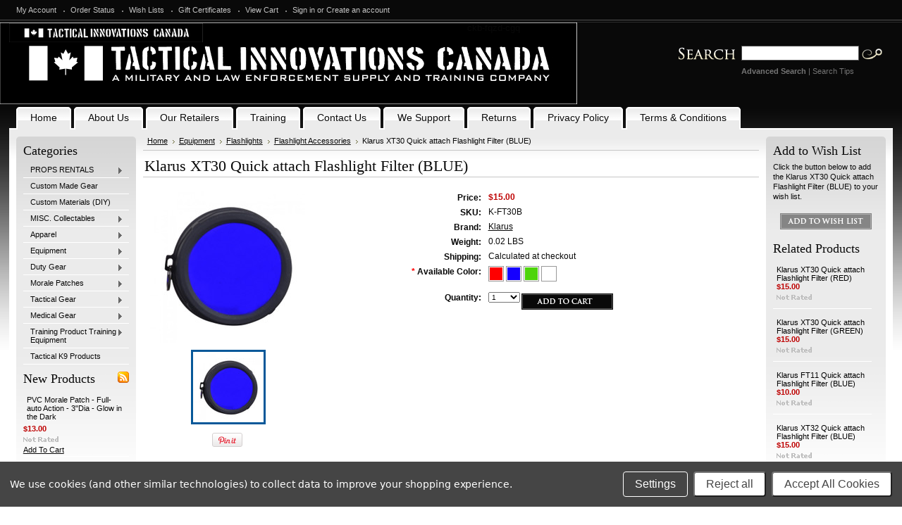

--- FILE ---
content_type: text/html; charset=UTF-8
request_url: https://shop.tacticalinnovations.ca/klarus-xt30-quick-attach-flashlight-filter-blue/
body_size: 15516
content:
<!DOCTYPE html PUBLIC "-//W3C//DTD XHTML 1.0 Transitional//EN" "http://www.w3.org/TR/xhtml1/DTD/xhtml1-transitional.dtd">
<html xml:lang="en" lang="en" xmlns="http://www.w3.org/1999/xhtml" xmlns:og="http://opengraphprotocol.org/schema/">
<head>
    

    <title>Klarus XT30 Quick attach Flashlight Filter (BLUE) - Tactical Innovations Canada</title>
    <meta name="google-site-verification" content="yr3RN9r03PIVJxcJoo5xrMRKGZ2qRYUikv2dsfh4PB0" />
    <meta http-equiv="Content-Type" content="text/html; charset=UTF-8" />
    <meta name="description" content="" />
    <meta name="keywords" content="" />
    <meta property="og:type" content="product" />
<meta property="og:title" content="Klarus XT30 Quick attach Flashlight Filter (BLUE)" />
<meta property="og:description" content="Tactical Innovations Canada is a Canadian owned and operated business, established primarily to promote military and law enforcement training and service equipment." />
<meta property="og:image" content="https://cdn2.bigcommerce.com/server4600/59283/products/619/images/6133/FT-BL__46935.1524269430.220.220.jpg?c=2" />
<meta property="og:site_name" content="Tactical Innovations Canada" />
<meta property="og:url" content="https://shop.tacticalinnovations.ca/klarus-xt30-quick-attach-flashlight-filter-blue/" />
<meta property="fb:admins" content="182317665135194" />
<meta property="product:price:amount" content="15" />
<meta property="product:price:currency" content="CAD" />
<meta property="og:availability" content="instock" />
<meta property="pinterest:richpins" content="enabled" />
    <link rel='canonical' href='https://shop.tacticalinnovations.ca/klarus-xt30-quick-attach-flashlight-filter-blue/' />
    
    
    
    <meta http-equiv="Content-Script-Type" content="text/javascript" />
    <meta http-equiv="Content-Style-Type" content="text/css" />
    
    <link rel="shortcut icon" href="https://cdn2.bigcommerce.com/server4600/59283/product_images/default_favicon.ico" />

    <!-- begin: js page tag -->
    <script language="javascript" type="text/javascript">//<![CDATA[
        (function(){
            // this happens before external dependencies (and dom ready) to reduce page flicker
            var node, i;
            for (i = window.document.childNodes.length; i--;) {
                node = window.document.childNodes[i];
                if (node.nodeName == 'HTML') {
                    node.className += ' javascript';
                }
            }
        })();
    //]]></script>
    <!-- end: js page tag -->

    <link href="https://cdn9.bigcommerce.com/r-50b4fa8997ce43839fb9457331bc39687cd8345a/themes/__master/Styles/styles.css" type="text/css" rel="stylesheet" /><link href="https://cdn9.bigcommerce.com/r-c71b9995f4a706510d16ad47d2472c26eb88e9bf/themes/Jewellery/Styles/styles.css" media="all" type="text/css" rel="stylesheet" />
<link href="https://cdn9.bigcommerce.com/r-c71b9995f4a706510d16ad47d2472c26eb88e9bf/themes/Jewellery/Styles/iselector.css" media="all" type="text/css" rel="stylesheet" />
<link href="https://cdn9.bigcommerce.com/r-50b4fa8997ce43839fb9457331bc39687cd8345a/themes/__master/Styles/flexslider.css" media="all" type="text/css" rel="stylesheet" />
<link href="https://cdn9.bigcommerce.com/r-50b4fa8997ce43839fb9457331bc39687cd8345a/themes/__master/Styles/slide-show.css" media="all" type="text/css" rel="stylesheet" />
<link href="https://cdn9.bigcommerce.com/r-50b4fa8997ce43839fb9457331bc39687cd8345a/themes/__master/Styles/styles-slide-show.css" media="all" type="text/css" rel="stylesheet" />
<link href="https://cdn9.bigcommerce.com/r-50b4fa8997ce43839fb9457331bc39687cd8345a/themes/__master/Styles/social.css" media="all" type="text/css" rel="stylesheet" />
<link href="https://cdn9.bigcommerce.com/r-c71b9995f4a706510d16ad47d2472c26eb88e9bf/themes/Jewellery/Styles/black.css" media="all" type="text/css" rel="stylesheet" />
<!--[if IE]><link href="https://cdn9.bigcommerce.com/r-c71b9995f4a706510d16ad47d2472c26eb88e9bf/themes/Jewellery/Styles/ie.css" media="all" type="text/css" rel="stylesheet" /><![endif]-->
<link href="https://cdn9.bigcommerce.com/r-098fe5f4938830d40a5d5433badac2d4c1c010f5/javascript/jquery/plugins/imodal/imodal.css" type="text/css" rel="stylesheet" /><link href="https://cdn9.bigcommerce.com/r-098fe5f4938830d40a5d5433badac2d4c1c010f5/javascript/jquery/plugins/jqzoom/css/jquery.jqzoom.css" type="text/css" rel="stylesheet" /><link href="https://cdn9.bigcommerce.com/r-098fe5f4938830d40a5d5433badac2d4c1c010f5/javascript/superfish/css/store.css" type="text/css" rel="stylesheet" /><link type="text/css" rel="stylesheet" href="https://cdn9.bigcommerce.com/r-098fe5f4938830d40a5d5433badac2d4c1c010f5/javascript/jquery/plugins/imodal/imodal.css" />

    <!-- Tell the browsers about our RSS feeds -->
    <link rel="alternate" type="application/rss+xml" title="Latest News (RSS 2.0)" href="https://shop.tacticalinnovations.ca/rss.php?action=newblogs&amp;type=rss" />
<link rel="alternate" type="application/atom+xml" title="Latest News (Atom 0.3)" href="https://shop.tacticalinnovations.ca/rss.php?action=newblogs&amp;type=atom" />
<link rel="alternate" type="application/rss+xml" title="New Products (RSS 2.0)" href="https://shop.tacticalinnovations.ca/rss.php?type=rss" />
<link rel="alternate" type="application/atom+xml" title="New Products (Atom 0.3)" href="https://shop.tacticalinnovations.ca/rss.php?type=atom" />
<link rel="alternate" type="application/rss+xml" title="Popular Products (RSS 2.0)" href="https://shop.tacticalinnovations.ca/rss.php?action=popularproducts&amp;type=rss" />
<link rel="alternate" type="application/atom+xml" title="Popular Products (Atom 0.3)" href="https://shop.tacticalinnovations.ca/rss.php?action=popularproducts&amp;type=atom" />


    <!-- Include visitor tracking code (if any) -->
    <!-- Start Tracking Code for analytics_facebook -->

<script data-bc-cookie-consent="4" type="text/plain">
!function(f,b,e,v,n,t,s){if(f.fbq)return;n=f.fbq=function(){n.callMethod?n.callMethod.apply(n,arguments):n.queue.push(arguments)};if(!f._fbq)f._fbq=n;n.push=n;n.loaded=!0;n.version='2.0';n.queue=[];t=b.createElement(e);t.async=!0;t.src=v;s=b.getElementsByTagName(e)[0];s.parentNode.insertBefore(t,s)}(window,document,'script','https://connect.facebook.net/en_US/fbevents.js');

fbq('set', 'autoConfig', 'false', '279948334232475');
fbq('dataProcessingOptions', []);
fbq('init', '279948334232475', {"external_id":"5e3f967a-a126-48a9-a863-b3205c5642b7"});
fbq('set', 'agent', 'bigcommerce', '279948334232475');

function trackEvents() {
    var pathName = window.location.pathname;

    fbq('track', 'PageView', {}, {"eventID":"store-1-prd-us-central1-196967727200"});

    // Search events start -- only fire if the shopper lands on the /search.php page
    if (pathName.indexOf('/search.php') === 0 && getUrlParameter('search_query')) {
        fbq('track', 'Search', {
            content_type: 'product_group',
            content_ids: [],
            search_string: getUrlParameter('search_query')
        });
    }
    // Search events end

    // Wishlist events start -- only fire if the shopper attempts to add an item to their wishlist
    if (pathName.indexOf('/wishlist.php') === 0 && getUrlParameter('added_product_id')) {
        fbq('track', 'AddToWishlist', {
            content_type: 'product_group',
            content_ids: []
        });
    }
    // Wishlist events end

    // Lead events start -- only fire if the shopper subscribes to newsletter
    if (pathName.indexOf('/subscribe.php') === 0 && getUrlParameter('result') === 'success') {
        fbq('track', 'Lead', {});
    }
    // Lead events end

    // Registration events start -- only fire if the shopper registers an account
    if (pathName.indexOf('/login.php') === 0 && getUrlParameter('action') === 'account_created') {
        fbq('track', 'CompleteRegistration', {}, "");
    }
    // Registration events end

    

    function getUrlParameter(name) {
        var cleanName = name.replace(/[\[]/, '\[').replace(/[\]]/, '\]');
        var regex = new RegExp('[\?&]' + cleanName + '=([^&#]*)');
        var results = regex.exec(window.location.search);
        return results === null ? '' : decodeURIComponent(results[1].replace(/\+/g, ' '));
    }
}

if (window.addEventListener) {
    window.addEventListener("load", trackEvents, false)
}
</script>
<noscript><img height="1" width="1" style="display:none" alt="null" src="https://www.facebook.com/tr?id=279948334232475&ev=PageView&noscript=1&a=plbigcommerce1.2&eid=store-1-prd-us-central1-196967727200"/></noscript>

<!-- End Tracking Code for analytics_facebook -->



    

    <style type="text/css"> #Header { background-image: url("https://cdn2.bigcommerce.com/server4600/59283/product_images/header_images/Jewellery_headerImage.jpg?t=1565103552"); } </style>

    <script type="text/javascript" src="https://cdn9.bigcommerce.com/r-098fe5f4938830d40a5d5433badac2d4c1c010f5/javascript/jquery/1.7.2/jquery.min.js"></script>
    <script type="text/javascript" src="https://cdn10.bigcommerce.com/r-098fe5f4938830d40a5d5433badac2d4c1c010f5/javascript/menudrop.js?"></script>
    <script type="text/javascript" src="https://cdn10.bigcommerce.com/r-098fe5f4938830d40a5d5433badac2d4c1c010f5/javascript/common.js?"></script>
    <script type="text/javascript" src="https://cdn10.bigcommerce.com/r-098fe5f4938830d40a5d5433badac2d4c1c010f5/javascript/iselector.js?"></script>
    <script src="https://cdn10.bigcommerce.com/r-098fe5f4938830d40a5d5433badac2d4c1c010f5/javascript/viewport.js?"></script>

    <script type="text/javascript">
    //<![CDATA[
    config.ShopPath = 'https://shop.tacticalinnovations.ca';
    config.AppPath = ''; // BIG-8939: Deprecated, do not use.
    config.FastCart = 1;
    var ThumbImageWidth = 150;
    var ThumbImageHeight = 150;
    //]]>
    </script>
    
<script type="text/javascript" src="https://cdn9.bigcommerce.com/r-098fe5f4938830d40a5d5433badac2d4c1c010f5/javascript/jquery/plugins/imodal/imodal.js"></script><script type="text/javascript">
(function () {
    var xmlHttp = new XMLHttpRequest();

    xmlHttp.open('POST', 'https://bes.gcp.data.bigcommerce.com/nobot');
    xmlHttp.setRequestHeader('Content-Type', 'application/json');
    xmlHttp.send('{"store_id":"250377","timezone_offset":"-6","timestamp":"2026-01-19T17:41:08.85479500Z","visit_id":"817aff0a-d39d-44ea-bc44-44d31cb547b3","channel_id":1}');
})();
</script>
<script type="text/javascript" src="https://cdn9.bigcommerce.com/r-098fe5f4938830d40a5d5433badac2d4c1c010f5/javascript/jquery/plugins/jquery.form.js"></script>
<script type="text/javascript" src="https://cdn9.bigcommerce.com/r-098fe5f4938830d40a5d5433badac2d4c1c010f5/javascript/jquery/plugins/imodal/imodal.js"></script>
<script type="text/javascript" src="https://checkout-sdk.bigcommerce.com/v1/loader.js" defer></script>
<script type="text/javascript">
var BCData = {};
</script>

    <script type="text/javascript" src="https://cdn9.bigcommerce.com/r-098fe5f4938830d40a5d5433badac2d4c1c010f5/javascript/quicksearch.js"></script>
    
    
  <script>
  (function(i,s,o,g,r,a,m){i['GoogleAnalyticsObject']=r;i[r]=i[r]||function(){
  (i[r].q=i[r].q||[]).push(arguments)},i[r].l=1*new Date();a=s.createElement(o),
  m=s.getElementsByTagName(o)[0];a.async=1;a.src=g;m.parentNode.insertBefore(a,m)
  })(window,document,'script','https://www.google-analytics.com/analytics.js','ga');

  ga('create', 'UA-77925237-1', 'auto');
  ga('send', 'pageview');

  </script>
    
</head>

<body>
	<script type="text/javascript" src="https://cdn10.bigcommerce.com/r-098fe5f4938830d40a5d5433badac2d4c1c010f5/javascript/jquery/plugins/validate/jquery.validate.js?"></script>
	<script type="text/javascript" src="https://cdn10.bigcommerce.com/r-098fe5f4938830d40a5d5433badac2d4c1c010f5/javascript/product.functions.js?"></script>
	<script type="text/javascript" src="https://cdn10.bigcommerce.com/r-098fe5f4938830d40a5d5433badac2d4c1c010f5/javascript/product.js?"></script>
	<div id="Container">
	        <div id="AjaxLoading"><img src="https://cdn10.bigcommerce.com/r-c71b9995f4a706510d16ad47d2472c26eb88e9bf/themes/Jewellery/images/ajax-loader.gif" alt="" />&nbsp; Loading... Please wait...</div>
        

        		
		
		<div id="TopMenu">
			<ul style="display:">
				<li style="display:none" class="HeaderLiveChat">
					
				</li>
				<li style="display:" class="First"><a href="https://shop.tacticalinnovations.ca/account.php">My Account</a></li>
				<li style="display:"><a href="https://shop.tacticalinnovations.ca/orderstatus.php">Order Status</a></li>
				<li style="display:"><a href="https://shop.tacticalinnovations.ca/wishlist.php">Wish Lists</a></li>
				<li><a href="https://shop.tacticalinnovations.ca/giftcertificates.php">Gift Certificates</a></li>
				<li style="display:" class="CartLink"><a href="https://shop.tacticalinnovations.ca/cart.php">View Cart <span></span></a></li>
				<li style="display:">
					<div>
						<a href='https://shop.tacticalinnovations.ca/login.php' onclick=''>Sign in</a> or <a href='https://shop.tacticalinnovations.ca/login.php?action=create_account' onclick=''>Create an account</a>
					</div>
				</li>
			</ul>
			<br class="Clear" />
		</div>

        <div id="Outer">
         <div id="Header">
                               
                    <div id="Logo" onclick="location.href='http://shop.tacticalinnovations.ca/';" style="cursor: pointer;">
                    <a href="https://shop.tacticalinnovations.ca/"><img src="/product_images/tactical_innovations_canada_-_header_1661629484__93985.jpg" border="0" id="LogoImage" alt="Tactical Innovations Canada" /></a>
 
                    </div>
                
                            <div id="SearchForm">
                <form action="https://shop.tacticalinnovations.ca/search.php" method="get" onsubmit="return check_small_search_form()">
                    <label for="search_query">Search</label>
                    <input type="text" name="search_query" id="search_query" class="Textbox" value="" />
                    <input type="image" src="https://cdn10.bigcommerce.com/r-c71b9995f4a706510d16ad47d2472c26eb88e9bf/themes/Jewellery/images/black/Search.gif" class="Button" />
                </form>
                <p>
                    <a href="https://shop.tacticalinnovations.ca/search.php?mode=advanced"><strong>Advanced Search</strong></a> |
                    <a href="https://shop.tacticalinnovations.ca/search.php?action=Tips">Search Tips</a>
                </p>
            </div>

            <script type="text/javascript">
                lang.EmptySmallSearch = "You forgot to enter some search keywords.";
            </script>
<script>
  const dfLayerOptions = {
    installationId: '040b606e-2b64-4353-9d7a-8745d48553bb',
    zone: 'us1'
  };

  

  (function (l, a, y, e, r, s) {
    r = l.createElement(a); r.onload = e; r.async = 1; r.src = y;
    s = l.getElementsByTagName(a)[0]; s.parentNode.insertBefore(r, s);
  })(document, 'script', 'https://cdn.doofinder.com/livelayer/1/js/loader.min.js', function () {
    doofinderLoader.load(dfLayerOptions);
  });
</script>
ckb-fqzd-cgq
                <br class="Clear" />
            </div>
        	<div id="Menu">
		<ul>
			<li class="First "><a href="https://shop.tacticalinnovations.ca/"><span>Home</span></a></li>
				<li class="HasSubMenu ">
		<a href="https://shop.tacticalinnovations.ca/about-us/"><span>About Us</span></a>
		<ul>
	<li><a href="https://shop.tacticalinnovations.ca/our-customers/">Our Customers</a></li><li><a href="https://shop.tacticalinnovations.ca/blog/">Blog</a></li>
</ul>
	</li>	<li class="HasSubMenu ">
		<a href="https://shop.tacticalinnovations.ca/our-dealers/"><span>Our Retailers</span></a>
		<ul>
	<li><a href="https://shop.tacticalinnovations.ca/bc-retailers/">BC Retailers</a></li><li><a href="https://shop.tacticalinnovations.ca/alberta-retailers/">Alberta Retailers</a></li><li><a href="https://shop.tacticalinnovations.ca/saskatchewan/">Saskatchewan Retailers</a></li><li><a href="https://shop.tacticalinnovations.ca/manitoba/">Manitoba Retailers</a></li><li><a href="https://shop.tacticalinnovations.ca/ontario-retailers/">Ontario Retailers</a></li><li><a href="https://shop.tacticalinnovations.ca/quebec-retailers/">Quebec Retailers</a></li><li><a href="https://shop.tacticalinnovations.ca/nova-scotia-retailers/">Nova Scotia Retailers</a></li><li><a href="https://shop.tacticalinnovations.ca/new-brunswick-retailers/">New Brunswick Retailers</a></li><li><a href="https://shop.tacticalinnovations.ca/newfoundland-retailers/">Newfoundland Retailers</a></li><li><a href="https://shop.tacticalinnovations.ca/prince-edward-island-retailers/">Prince Edward Island Retailers</a></li><li><a href="https://shop.tacticalinnovations.ca/northwest-territories-retailers/">Northwest Territories Retailers</a></li><li><a href="https://shop.tacticalinnovations.ca/nunavut-retailers/">Nunavut Retailers</a></li><li><a href="https://shop.tacticalinnovations.ca/yukon-retailers/">Yukon Retailers</a></li>
</ul>
	</li>	<li class="HasSubMenu ">
		<a href="https://shop.tacticalinnovations.ca/training-courses/"><span>Training</span></a>
		<ul>
	<li><a href="https://shop.tacticalinnovations.ca/advanced-skills-and-tactics/">Advanced Skills and Tactics</a></li><li><a href="https://shop.tacticalinnovations.ca/advanced-cqb/">Advanced CQB</a></li><li><a href="https://shop.tacticalinnovations.ca/ballistic-shield/">Ballistic Shield</a></li><li><a href="https://shop.tacticalinnovations.ca/bus-assault/">Bus Assault</a></li><li><a href="https://shop.tacticalinnovations.ca/clamp-control/">Clamp Control</a></li><li><a href="https://shop.tacticalinnovations.ca/folding-knife-fighter/">Folding Knife Fighter</a></li><li><a href="https://shop.tacticalinnovations.ca/knife-defense/">Knife Defense</a></li><li><a href="https://shop.tacticalinnovations.ca/force-on-force-instructors-course/">Force on Force Instructors Course</a></li><li><a href="https://shop.tacticalinnovations.ca/le-precision-rifle/">LE Precision Rifle</a></li><li><a href="https://shop.tacticalinnovations.ca/sn-sentry-neutralization/">SN Sentry Neutralization</a></li><li><a href="https://shop.tacticalinnovations.ca/special-ops-team-development/">Special OPs Team Development</a></li><li><a href="https://shop.tacticalinnovations.ca/tactical-rural-patrol/">Tactical Rural Patrol</a></li><li><a href="https://shop.tacticalinnovations.ca/tactical-vessel-boarding-course/">Tactical Vessel Boarding Course</a></li><li><a href="https://shop.tacticalinnovations.ca/tactical-vehicle-assault/">Tactical Vehicle Assault</a></li><li><a href="https://shop.tacticalinnovations.ca/use-of-force-training-affiliate/">Use of Force Training - Affiliate </a></li>
</ul>
	</li>	<li class=" ">
		<a href="https://shop.tacticalinnovations.ca/contact-us/"><span>Contact Us</span></a>
		
	</li>	<li class=" ">
		<a href="https://shop.tacticalinnovations.ca/we-support/"><span>We Support</span></a>
		
	</li>	<li class=" ">
		<a href="https://shop.tacticalinnovations.ca/returns/"><span>Returns</span></a>
		
	</li>	<li class=" ">
		<a href="https://shop.tacticalinnovations.ca/privacy-policy/"><span>Privacy Policy</span></a>
		
	</li>	<li class=" ">
		<a href="https://shop.tacticalinnovations.ca/terms-conditions/"><span>Terms &amp; Conditions</span></a>
		
	</li>
		</ul>
	</div>


	<div id="Wrapper">
		
		<div class="Left" id="LayoutColumn1">
							<div class="Block CategoryList Moveable Panel" id="SideCategoryList">
					<h2>Categories</h2>
					<div class="BlockContent">
						<div class="SideCategoryListFlyout">
							<ul class="sf-menu sf-vertical">
<li><a href="https://shop.tacticalinnovations.ca/rentals/">PROPS RENTALS</a><ul>
<li><a href="https://shop.tacticalinnovations.ca/military-decoys/">Military Decoys Rentals</a></li>
<li><a href="https://shop.tacticalinnovations.ca/tactical-products/">Tactical Products</a></li>

</ul>
</li>
<li><a href="https://shop.tacticalinnovations.ca/custom-gear/">Custom Made Gear</a></li>
<li><a href="https://shop.tacticalinnovations.ca/custom-materials/">Custom Materials (DIY)</a></li>
<li><a href="https://shop.tacticalinnovations.ca/collectables/">MISC. Collectables </a><ul>
<li><a href="https://shop.tacticalinnovations.ca/collectibles/">Collectibles</a></li>
<li><a href="https://shop.tacticalinnovations.ca/license-plates/">License Plates</a></li>
<li><a href="https://shop.tacticalinnovations.ca/stickers/">Stickers</a><ul>
<li><a href="https://shop.tacticalinnovations.ca/thin-line-stickers/">Thin Line Stickers</a></li>
<li><a href="https://shop.tacticalinnovations.ca/patriotic/">Patriotic</a></li>
<li><a href="https://shop.tacticalinnovations.ca/novelty-1/">Novelty</a></li>

</ul>
</li>
<li><a href="https://shop.tacticalinnovations.ca/tactical-stockings/">Tactical Stockings</a></li>
<li><a href="https://shop.tacticalinnovations.ca/canadian-flags/">Tactical Flags</a><ul>
<li><a href="https://shop.tacticalinnovations.ca/maple-leaf/">Maple Leaf</a></li>
<li><a href="https://shop.tacticalinnovations.ca/thin-blue-line/">Thin Blue Line</a></li>
<li><a href="https://shop.tacticalinnovations.ca/novelty-2/">Novelty</a></li>

</ul>
</li>
<li><a href="https://shop.tacticalinnovations.ca/flags/">Flags</a></li>

</ul>
</li>
<li><a href="https://shop.tacticalinnovations.ca/apparel/">Apparel</a><ul>
<li><a href="https://shop.tacticalinnovations.ca/custom-made/">Custom Made</a></li>
<li><a href="https://shop.tacticalinnovations.ca/balaclava/">Balaclavas</a></li>
<li><a href="https://shop.tacticalinnovations.ca/combat-uniforms/">Combat Shirts (OTW)</a></li>
<li><a href="https://shop.tacticalinnovations.ca/face-masks-1/">Face Masks</a><ul>
<li><a href="https://shop.tacticalinnovations.ca/1ply-premium-balaclava/">1ply Premium Balaclava Masks</a></li>
<li><a href="https://shop.tacticalinnovations.ca/face-masks/">Face Masks</a></li>
<li><a href="https://shop.tacticalinnovations.ca/camouflage-patterns/">2ply Reusable - Camouflage Patterns</a></li>
<li><a href="https://shop.tacticalinnovations.ca/solid-colours/">2ply Reusable - Solid Colours</a></li>
<li><a href="https://shop.tacticalinnovations.ca/2-5-micron-masks/">Disposable Masks</a></li>
<li><a href="https://shop.tacticalinnovations.ca/face-mask-accessories/">Face Mask Accessories</a></li>

</ul>
</li>
<li><a href="https://shop.tacticalinnovations.ca/gloves/">Gloves</a></li>
<li><a href="https://shop.tacticalinnovations.ca/hoodies/">Hoodies</a></li>
<li><a href="https://shop.tacticalinnovations.ca/jackets/">Jackets</a></li>
<li><a href="https://shop.tacticalinnovations.ca/outerwear/">Outerwear</a></li>
<li><a href="https://shop.tacticalinnovations.ca/ponchos/">Ponchos</a></li>
<li><a href="https://shop.tacticalinnovations.ca/quilted-jackets/">Quilted Jackets</a></li>
<li><a href="https://shop.tacticalinnovations.ca/novelty/">T-Shirt</a></li>
<li><a href="https://shop.tacticalinnovations.ca/tactical-caps-hats-toque/">Tactical Caps/Hats/Toque</a></li>
<li><a href="https://shop.tacticalinnovations.ca/novelty-3/">Novelty</a></li>

</ul>
</li>
<li><a href="https://shop.tacticalinnovations.ca/equipment/">Equipment</a><ul>
<li><a href="https://shop.tacticalinnovations.ca/tactical-accessories/">Accessories</a><ul>
<li><a href="https://shop.tacticalinnovations.ca/buckles-d-rings-carabiners/">Buckles, D-Rings, Carabiners</a></li>
<li><a href="https://shop.tacticalinnovations.ca/zipper-pulls/">Zipper Pulls, Cord Stops</a></li>

</ul>
</li>
<li><a href="https://shop.tacticalinnovations.ca/audio-accessories/">Audio Accessories</a></li>
<li><a href="https://shop.tacticalinnovations.ca/ballistic-shields-1/">Ballistic Shields</a></li>
<li><a href="https://shop.tacticalinnovations.ca/ballistic-vests/">Ballistic Vests</a></li>
<li><a href="https://shop.tacticalinnovations.ca/batons-2/">Batons</a></li>
<li><a href="https://shop.tacticalinnovations.ca/back-packs/">Back Packs</a></li>
<li><a href="https://shop.tacticalinnovations.ca/breaching-equipment/">Breaching Equipment</a><ul>
<li><a href="https://shop.tacticalinnovations.ca/breaching-forcible-entry-door-system/">Breaching &amp; Forcible Entry Door System</a></li>
<li><a href="https://shop.tacticalinnovations.ca/breaching-door-spare-parts-amp-consumables/">Breaching Door Spare Parts &amp; Consumables</a></li>
<li><a href="https://shop.tacticalinnovations.ca/breaching-shotgu/">Breaching Shotgun</a></li>
<li><a href="https://shop.tacticalinnovations.ca/breaching-tools/">Breaching Tools</a></li>

</ul>
</li>
<li><a href="https://shop.tacticalinnovations.ca/body-worn-camera/">Body Worn Camera</a></li>
<li><a href="https://shop.tacticalinnovations.ca/carbon-fiber-ladders/">Carbon Fiber Ladders</a></li>
<li><a href="https://shop.tacticalinnovations.ca/cleaning-mats/">Chemical Resistant Cleaning Mats</a><ul>
<li><a href="https://shop.tacticalinnovations.ca/pistol-mats/">Pistol Mats</a></li>
<li><a href="https://shop.tacticalinnovations.ca/rifle-mats/">Rifle Mats</a></li>
<li><a href="https://shop.tacticalinnovations.ca/shotgun-mats/">Shotgun Mats</a></li>

</ul>
</li>
<li><a href="https://shop.tacticalinnovations.ca/emergency-lighting/">Emergency / Warning / Search Lighting</a></li>
<li><a href="https://shop.tacticalinnovations.ca/performance-flashlights/">Flashlights</a><ul>
<li><a href="https://shop.tacticalinnovations.ca/rail-mounted-lights-lasers/">Rail mounted Lights &amp; Lasers</a></li>
<li><a href="https://shop.tacticalinnovations.ca/360-series/">360 Series</a></li>
<li><a href="https://shop.tacticalinnovations.ca/cl-series/">CL Series</a></li>
<li><a href="https://shop.tacticalinnovations.ca/e-series/">E Series</a></li>
<li><a href="https://shop.tacticalinnovations.ca/g-series/">G Series</a></li>
<li><a href="https://shop.tacticalinnovations.ca/rs-series/">RS Series</a></li>
<li><a href="https://shop.tacticalinnovations.ca/p-series/">P Series</a></li>
<li><a href="https://shop.tacticalinnovations.ca/h-series/">H Series</a></li>
<li><a href="https://shop.tacticalinnovations.ca/w-series/">W Series</a></li>
<li><a href="https://shop.tacticalinnovations.ca/xt-series/">XT Series</a></li>
<li><a href="https://shop.tacticalinnovations.ca/rechargable-batteries/">Chargers &amp; Batteries</a></li>
<li><a href="https://shop.tacticalinnovations.ca/remote-tail-switches/">Remote Tail Switches</a></li>
<li><a href="https://shop.tacticalinnovations.ca/flashlight-accessories/">Flashlight Accessories</a></li>

</ul>
</li>
<li><a href="https://shop.tacticalinnovations.ca/head-lamps/">Headlamps</a></li>
<li><a href="https://shop.tacticalinnovations.ca/holsters/">Holsters</a></li>
<li><a href="https://shop.tacticalinnovations.ca/hydration/">Hydration</a></li>
<li><a href="https://shop.tacticalinnovations.ca/light-markers/">Light Markers</a></li>
<li><a href="https://shop.tacticalinnovations.ca/night-vision-products/">Night Vision Products / Thermal Imaging</a></li>
<li><a href="https://shop.tacticalinnovations.ca/pouches/">Pouches</a></li>
<li><a href="https://shop.tacticalinnovations.ca/ppe-personal-protection/">PPE Personal Protection</a><ul>
<li><a href="https://shop.tacticalinnovations.ca/professional-use/">Professional use</a></li>
<li><a href="https://shop.tacticalinnovations.ca/personal-use/">Personal use</a></li>

</ul>
</li>
<li><a href="https://shop.tacticalinnovations.ca/tactical-weapons-carriers/">Tactical Carriers &amp; Cases</a></li>
<li><a href="https://shop.tacticalinnovations.ca/thermal-vision-products/">Thermal Vision Products</a></li>

</ul>
</li>
<li><a href="https://shop.tacticalinnovations.ca/duty-gear/">Duty Gear</a><ul>
<li><a href="https://shop.tacticalinnovations.ca/body-worn-cameras/">Body Worn Cameras</a></li>
<li><a href="https://shop.tacticalinnovations.ca/batons-1/">Batons</a></li>
<li><a href="https://shop.tacticalinnovations.ca/carriers-vests/">Carriers &amp; Vests</a></li>
<li><a href="https://shop.tacticalinnovations.ca/flashlights/">Flashlights</a></li>
<li><a href="https://shop.tacticalinnovations.ca/security-products/">Security &amp; Surveillance Products</a><ul>
<li><a href="https://shop.tacticalinnovations.ca/batons/">Batons</a></li>
<li><a href="https://shop.tacticalinnovations.ca/night-vision-products-thermal-imaging/">Night Vision Products / Thermal Imaging</a></li>
<li><a href="https://shop.tacticalinnovations.ca/recording-devices/">Recording Devices</a></li>
<li><a href="https://shop.tacticalinnovations.ca/search-lights-1/">Search Lights</a></li>
<li><a href="https://shop.tacticalinnovations.ca/security-patches/">Security Patches</a></li>
<li><a href="https://shop.tacticalinnovations.ca/stab-protection-vests/">Stab Protection Vests</a></li>

</ul>
</li>
<li><a href="https://shop.tacticalinnovations.ca/stab-resistant-vests/">Stab Resistant Vests</a></li>
<li><a href="https://shop.tacticalinnovations.ca/uniforms/">Uniforms</a><ul>
<li><a href="https://shop.tacticalinnovations.ca/solid-colour-uniforms/">Solid Colour Uniforms</a></li>
<li><a href="https://shop.tacticalinnovations.ca/camouflage-uniforms-1/">Camouflage Uniforms</a></li>

</ul>
</li>

</ul>
</li>
<li><a href="https://shop.tacticalinnovations.ca/morale-patches/">Morale Patches</a><ul>
<li><a href="https://shop.tacticalinnovations.ca/accessories/">Accessories</a></li>
<li><a href="https://shop.tacticalinnovations.ca/custom-name-tag-patches/">Custom Name Tag Patches</a></li>
<li><a href="https://shop.tacticalinnovations.ca/canadian-alliance-patches/">Canadian Alliance Patches</a></li>
<li><a href="https://shop.tacticalinnovations.ca/canadian-thin-line-patches/">Canadian Thin Line Patches</a></li>
<li><a href="https://shop.tacticalinnovations.ca/canadian-flag-patches/">Canadian Flag Patches</a></li>
<li><a href="https://shop.tacticalinnovations.ca/medical-1/">Medical</a></li>
<li><a href="https://shop.tacticalinnovations.ca/public-servant-patches/">Public Servant Patches</a><ul>
<li><a href="https://shop.tacticalinnovations.ca/correctional-services/">Correctional Services</a></li>
<li><a href="https://shop.tacticalinnovations.ca/security/">Security</a></li>
<li><a href="https://shop.tacticalinnovations.ca/fire-rescue/">Fire Rescue</a></li>
<li><a href="https://shop.tacticalinnovations.ca/law-enforcement/">Law Enforcement</a></li>
<li><a href="https://shop.tacticalinnovations.ca/medical/">Medical</a></li>
<li><a href="https://shop.tacticalinnovations.ca/military/">Military</a></li>
<li><a href="https://shop.tacticalinnovations.ca/veteran/">Military Veteran</a></li>
<li><a href="https://shop.tacticalinnovations.ca/search-rescue/">Search &amp; Rescue</a></li>

</ul>
</li>
<li><a href="https://shop.tacticalinnovations.ca/ir-morale-patches/">IR Morale Patches</a></li>
<li><a href="https://shop.tacticalinnovations.ca/provincial-patches/">Provincial Patches</a><ul>
<li><a href="https://shop.tacticalinnovations.ca/provincial-code-of-arms-shields/">Provincial Coat of Arms Shields</a></li>
<li><a href="https://shop.tacticalinnovations.ca/provincial-flags/">Provincial Flags</a></li>
<li><a href="https://shop.tacticalinnovations.ca/colour-coat-of-arms-patches/">Full Colour Provincial Patches</a></li>

</ul>
</li>
<li><a href="https://shop.tacticalinnovations.ca/reflective-morale-patches/">Reflective Morale Patches</a></li>
<li><a href="https://shop.tacticalinnovations.ca/other-patches/">Novelty Patches</a></li>

</ul>
</li>
<li><a href="https://shop.tacticalinnovations.ca/tactical-gear/">Tactical Gear</a><ul>
<li><a href="https://shop.tacticalinnovations.ca/ballistic-protection-body-armour/">Ballistic Protection</a><ul>
<li><a href="https://shop.tacticalinnovations.ca/ballistic-helmets/">Ballistic Helmets</a></li>
<li><a href="https://shop.tacticalinnovations.ca/ballistic-shields/">Ballistic Shields</a></li>
<li><a href="https://shop.tacticalinnovations.ca/body-armor-level-iiia-plates/">Body Armor Level IIIA Plates</a></li>
<li><a href="https://shop.tacticalinnovations.ca/level-iii-plates/">Body Armor Level III Plates</a></li>
<li><a href="https://shop.tacticalinnovations.ca/blast-blankets/">Blast Absorption Products</a></li>

</ul>
</li>
<li><a href="https://shop.tacticalinnovations.ca/tactical-bags-pouches/">Bags</a><ul>
<li><a href="https://shop.tacticalinnovations.ca/65l-hybrid-cargo-pack/">65L Hybrid Cargo Pack</a></li>
<li><a href="https://shop.tacticalinnovations.ca/48hr-expandable-combat-pack/">48Hr Expandable Combat Pack</a></li>
<li><a href="https://shop.tacticalinnovations.ca/duffle-bags/">Duffle Bags</a></li>
<li><a href="https://shop.tacticalinnovations.ca/ifak-pouch/">IFAK Pouch</a></li>
<li><a href="https://shop.tacticalinnovations.ca/magazine-pouches/">Magazine Pouches</a></li>
<li><a href="https://shop.tacticalinnovations.ca/smart-phone-pouches/">Smart Phone Pouches</a></li>
<li><a href="https://shop.tacticalinnovations.ca/utility-pouches/">Utility Pouches</a></li>
<li><a href="https://shop.tacticalinnovations.ca/universal-elastic-retention-pouch/">Universal Elastic Retention Pouch</a></li>

</ul>
</li>
<li><a href="https://shop.tacticalinnovations.ca/pouches-1/">Pouches</a></li>
<li><a href="https://shop.tacticalinnovations.ca/plate-carriers/">Plate Carriers</a></li>
<li><a href="https://shop.tacticalinnovations.ca/uniforms-1/">Uniforms</a></li>
<li><a href="https://shop.tacticalinnovations.ca/waterborne-gear/">Waterborne gear</a></li>

</ul>
</li>
<li><a href="https://shop.tacticalinnovations.ca/medical-gear/">Medical Gear</a><ul>
<li><a href="https://shop.tacticalinnovations.ca/first-aid/">First Aid Supplies</a></li>
<li><a href="https://shop.tacticalinnovations.ca/supplies/">Pre-packed Kits</a></li>

</ul>
</li>
<li><a href="https://shop.tacticalinnovations.ca/training-product-equipment/">Training Product    Training Equipment</a><ul>
<li><a href="https://shop.tacticalinnovations.ca/batons-3/">Batons</a></li>
<li><a href="https://shop.tacticalinnovations.ca/forcible-entry/">Forcible Entry</a></li>
<li><a href="https://shop.tacticalinnovations.ca/guns-functional-marking-rounds-blank-firing/">Guns - Functional Marking Rounds/Blank Firing</a></li>
<li><a href="https://shop.tacticalinnovations.ca/guns-non-functional/">Guns - Non functional</a></li>
<li><a href="https://shop.tacticalinnovations.ca/laser-training-tools/">Laser Training Tools</a></li>
<li><a href="https://shop.tacticalinnovations.ca/training-knives/">Training Knives</a></li>
<li><a href="https://shop.tacticalinnovations.ca/targets-1/">Targets</a><ul>
<li><a href="https://shop.tacticalinnovations.ca/new-category/">Silhouette Targets</a></li>

</ul>
</li>

</ul>
</li>
<li><a href="https://shop.tacticalinnovations.ca/tactical-k9-products/">Tactical K9 Products</a></li>

</ul>

							<div class="afterSideCategoryList"></div>
						</div>
					</div>
				</div>

							<div class="Block NewProducts Moveable Panel" id="SideNewProducts" style="display:">
					<h2><span class="FeedLink FloatRight">
	<a href="https://shop.tacticalinnovations.ca/rss.php?type=rss">
		<img src="https://cdn10.bigcommerce.com/r-c71b9995f4a706510d16ad47d2472c26eb88e9bf/themes/Jewellery/images/RSS.gif" title="New Products RSS Feed" alt="RSS" />
	</a>
</span> New Products</h2>
					<div class="BlockContent">
						<ul class="ProductList">
														<li class="Odd">
								<div class="ProductImage">
									<a href="https://shop.tacticalinnovations.ca/pvc-morale-patch-full-auto-action-3-dia-glow-in-the-dark/"><img src="https://cdn2.bigcommerce.com/server4600/59283/products/1803/images/16405/MP0-QOH__18148.1768540796.150.150.jpg?c=2" alt="PVC Morale Patch - Full-auto Action - 3&quot;Dia - Glow in the Dark" /></a>
								</div>
								<div class="ProductDetails">
									<strong><a href="https://shop.tacticalinnovations.ca/pvc-morale-patch-full-auto-action-3-dia-glow-in-the-dark/">PVC Morale Patch - Full-auto Action - 3&quot;Dia - Glow in the Dark</a></strong>
								</div>
								<div class="ProductPriceRating">
									<em>$13.00</em>
									<span class="Rating Rating0"><img src="https://cdn10.bigcommerce.com/r-c71b9995f4a706510d16ad47d2472c26eb88e9bf/themes/Jewellery/images/IcoRating0.gif" alt="" style="" /></span>
								</div>
								<div class="ProductActionAdd" style="display:;">
									<strong><a href="https://shop.tacticalinnovations.ca/cart.php?action=add&product_id=1803">Add To Cart</a></strong>
								</div>
							</li>							<li class="Even">
								<div class="ProductImage">
									<a href="https://shop.tacticalinnovations.ca/pvc-morale-patch-lover-fighter-3-dia-glow-in-the-dark/"><img src="https://cdn2.bigcommerce.com/server4600/59283/products/1802/images/16407/MP0-LAF__18649.1768540868.150.150.jpg?c=2" alt="PVC Morale Patch - Lover &amp; Fighter 3&quot;Dia - Glow in the Dark" /></a>
								</div>
								<div class="ProductDetails">
									<strong><a href="https://shop.tacticalinnovations.ca/pvc-morale-patch-lover-fighter-3-dia-glow-in-the-dark/">PVC Morale Patch - Lover &amp; Fighter 3&quot;Dia - Glow in the Dark</a></strong>
								</div>
								<div class="ProductPriceRating">
									<em>$13.00</em>
									<span class="Rating Rating0"><img src="https://cdn10.bigcommerce.com/r-c71b9995f4a706510d16ad47d2472c26eb88e9bf/themes/Jewellery/images/IcoRating0.gif" alt="" style="" /></span>
								</div>
								<div class="ProductActionAdd" style="display:;">
									<strong><a href="https://shop.tacticalinnovations.ca/cart.php?action=add&product_id=1802">Add To Cart</a></strong>
								</div>
							</li>							<li class="Odd">
								<div class="ProductImage">
									<a href="https://shop.tacticalinnovations.ca/pvc-morale-patch-queen-of-hearts-3-dia-glow-in-the-dark/"><img src="https://cdn2.bigcommerce.com/server4600/59283/products/1801/images/16406/MP0-QOH__98344.1768539858.150.150.jpg?c=2" alt="PVC Morale Patch - Queen of Hearts 3&quot;Dia Glow in the Dark" /></a>
								</div>
								<div class="ProductDetails">
									<strong><a href="https://shop.tacticalinnovations.ca/pvc-morale-patch-queen-of-hearts-3-dia-glow-in-the-dark/">PVC Morale Patch - Queen of Hearts 3&quot;Dia Glow in the Dark</a></strong>
								</div>
								<div class="ProductPriceRating">
									<em>$13.00</em>
									<span class="Rating Rating0"><img src="https://cdn10.bigcommerce.com/r-c71b9995f4a706510d16ad47d2472c26eb88e9bf/themes/Jewellery/images/IcoRating0.gif" alt="" style="" /></span>
								</div>
								<div class="ProductActionAdd" style="display:;">
									<strong><a href="https://shop.tacticalinnovations.ca/cart.php?action=add&product_id=1801">Add To Cart</a></strong>
								</div>
							</li>							<li class="Even">
								<div class="ProductImage">
									<a href="https://shop.tacticalinnovations.ca/tic-oem-5in1-duty-jacket-soft-shell-black-yellow-reflective/"><img src="https://cdn2.bigcommerce.com/server4600/59283/products/1800/images/16392/PXL_20260110_203903883__79290.1768084466.150.150.jpg?c=2" alt="TIC OEM - 5in1 Duty Jacket - Soft Shell - Black/Yellow &amp; Reflective" /></a>
								</div>
								<div class="ProductDetails">
									<strong><a href="https://shop.tacticalinnovations.ca/tic-oem-5in1-duty-jacket-soft-shell-black-yellow-reflective/">TIC OEM - 5in1 Duty Jacket - Soft Shell - Black/Yellow &amp; Reflective</a></strong>
								</div>
								<div class="ProductPriceRating">
									<em>$180.00</em>
									<span class="Rating Rating0"><img src="https://cdn10.bigcommerce.com/r-c71b9995f4a706510d16ad47d2472c26eb88e9bf/themes/Jewellery/images/IcoRating0.gif" alt="" style="" /></span>
								</div>
								<div class="ProductActionAdd" style="display:;">
									<strong><a href="https://shop.tacticalinnovations.ca/cart.php?action=add&product_id=1800">Add To Cart</a></strong>
								</div>
							</li>							<li class="Odd">
								<div class="ProductImage">
									<a href="https://shop.tacticalinnovations.ca/neck-tie-break-a-way-clip-on-25-classic-black/"><img src="https://cdn2.bigcommerce.com/server4600/59283/products/1799/images/16386/Neck_Tie_-_Black__76470.1767902385.150.150.jpg?c=2" alt="Neck Tie (Break-a-way / Clip-on) - 25&quot;- Classic Black" /></a>
								</div>
								<div class="ProductDetails">
									<strong><a href="https://shop.tacticalinnovations.ca/neck-tie-break-a-way-clip-on-25-classic-black/">Neck Tie (Break-a-way / Clip-on) - 25&quot;- Classic Black</a></strong>
								</div>
								<div class="ProductPriceRating">
									<em>$25.95</em>
									<span class="Rating Rating0"><img src="https://cdn10.bigcommerce.com/r-c71b9995f4a706510d16ad47d2472c26eb88e9bf/themes/Jewellery/images/IcoRating0.gif" alt="" style="" /></span>
								</div>
								<div class="ProductActionAdd" style="display:;">
									<strong><a href="https://shop.tacticalinnovations.ca/cart.php?action=add&product_id=1799">Add To Cart</a></strong>
								</div>
							</li>
						</ul>
					</div>
				</div>
								

				<div class="Block NewsletterSubscription Moveable Panel" id="SideNewsletterBox">

					<h2>
						Our Newsletter
					</h2>
					

					<div class="BlockContent">
						<form action="https://shop.tacticalinnovations.ca/subscribe.php" method="post" id="subscribe_form" name="subscribe_form">
							<input type="hidden" name="action" value="subscribe" />
							<label for="nl_first_name">Your First Name:</label>
							<input type="text" class="Textbox" id="nl_first_name" name="nl_first_name" />
							<label for="nl_email">Your Email Address:</label>
							<input type="text" class="Textbox" id="nl_email" name="nl_email" /><br />

								<input type="image" src="https://cdn10.bigcommerce.com/r-c71b9995f4a706510d16ad47d2472c26eb88e9bf/themes/Jewellery/images/black/NewsletterSubscribe.gif" value="Subscribe" class="Button" />

						</form>
					</div>
				</div>
				<script type="text/javascript">
// <!--
	$('#subscribe_form').submit(function() {
		if($('#nl_first_name').val() == '') {
			alert('You forgot to type in your first name.');
			$('#nl_first_name').focus();
			return false;
		}

		if($('#nl_email').val() == '') {
			alert('You forgot to type in your email address.');
			$('#nl_email').focus();
			return false;
		}

		if($('#nl_email').val().indexOf('@') == -1 || $('#nl_email').val().indexOf('.') == -1) {
			alert('Please enter a valid email address, such as john@example.com.');
			$('#nl_email').focus();
			$('#nl_email').select();
			return false;
		}

		// Set the action of the form to stop spammers
		$('#subscribe_form').append("<input type=\"hidden\" name=\"check\" value=\"1\" \/>");
		return true;

	});
// -->
</script>


			<div class="Block Moveable Panel" id="SideLiveChatServices" style="display:none;"></div>
		</div>
		<div class="Content" id="LayoutColumn2">
			<div class="Block Moveable Panel Breadcrumb" id="ProductBreadcrumb" >
	<ul>
	<li><a href="https://shop.tacticalinnovations.ca">Home</a></li><li><a href="https://shop.tacticalinnovations.ca/equipment/">Equipment</a></li><li><a href="https://shop.tacticalinnovations.ca/performance-flashlights/">Flashlights</a></li><li><a href="https://shop.tacticalinnovations.ca/flashlight-accessories/">Flashlight Accessories</a></li><li>Klarus XT30 Quick attach Flashlight Filter (BLUE)</li>
</ul>

</div>

			<link rel="stylesheet" type="text/css" href="https://cdn10.bigcommerce.com/r-098fe5f4938830d40a5d5433badac2d4c1c010f5/javascript/jquery/themes/cupertino/ui.all.css?" />
<link rel="stylesheet" type="text/css" media="screen" href="https://cdn9.bigcommerce.com/r-50b4fa8997ce43839fb9457331bc39687cd8345a/themes/__master/Styles/product.attributes.css?" />
<script type="text/javascript" src="https://cdn9.bigcommerce.com/r-098fe5f4938830d40a5d5433badac2d4c1c010f5/javascript/jquery/plugins/jqueryui/1.8.18/jquery-ui.min.js"></script>
<script type="text/javascript" src="https://cdn10.bigcommerce.com/r-098fe5f4938830d40a5d5433badac2d4c1c010f5/javascript/jquery/plugins/jquery.form.js?"></script>
<script type="text/javascript" src="https://cdn10.bigcommerce.com/r-098fe5f4938830d40a5d5433badac2d4c1c010f5/javascript/product.attributes.js?"></script>
<script type="text/javascript" src="https://cdn10.bigcommerce.com/r-098fe5f4938830d40a5d5433badac2d4c1c010f5/javascript/jquery/plugins/jCarousel/jCarousel.js?"></script>
<script type="text/javascript" src="https://cdn10.bigcommerce.com/r-098fe5f4938830d40a5d5433badac2d4c1c010f5/javascript/jquery/plugins/jqzoom/jquery.jqzoom-core.js?"></script>
<script type="text/javascript">//<![CDATA[
	var ZoomImageURLs = new Array();
	
                        ZoomImageURLs[0] = "https:\/\/cdn2.bigcommerce.com\/server4600\/59283\/products\/619\/images\/6133\/FT-BL__46935.1524269430.1280.1280.jpg?c=2";
                    
//]]></script>


<script type="text/javascript">//<![CDATA[
var ThumbURLs = new Array();
var ProductImageDescriptions = new Array();
var CurrentProdThumbImage = 0;
var ShowVariationThumb =false;
var ProductThumbWidth = 220;
var ProductThumbHeight =  220;
var ProductMaxZoomWidth = 1280;
var ProductMaxZoomHeight =  1280;
var ProductTinyWidth = 100;
var ProductTinyHeight =  100;



                        ThumbURLs[0] = "https:\/\/cdn2.bigcommerce.com\/server4600\/59283\/products\/619\/images\/6133\/FT-BL__46935.1524269430.220.220.jpg?c=2";
                        ProductImageDescriptions[0] = "Image 1";
                    

var ShowImageZoomer = 1;
//]]></script>

<div class="Block Moveable Panel PrimaryProductDetails" id="ProductDetails" itemscope itemtype="http://schema.org/Product">
	<div class="BlockContent">
		

        <h2 itemprop="name">Klarus XT30 Quick attach Flashlight Filter (BLUE)</h2>

		<div class="Clear AddThisButtonBox">
	<!-- AddThis Button BEGIN -->
	<div class="addthis_toolbox addthis_default_style " >
		<a class="addthis_button_facebook"></a><a class="addthis_button_email"></a><a class="addthis_button_print"></a><a class="addthis_button_twitter"></a><a class="addthis_button_linkedin"></a>
	</div>
	<script type="text/javascript" async="async" src="//s7.addthis.com/js/300/addthis_widget.js#pubid=ra-4e94ed470ee51e32"></script>
	<!-- AddThis Button END -->
</div>


		<div class="ProductThumb" style="">
			<script type="text/javascript"
 src="https://cdn10.bigcommerce.com/r-098fe5f4938830d40a5d5433badac2d4c1c010f5/javascript/jquery/plugins/fancybox/fancybox.js?"></script>

<link rel="stylesheet" type="text/css"
 href="https://cdn10.bigcommerce.com/r-098fe5f4938830d40a5d5433badac2d4c1c010f5/javascript/jquery/plugins/fancybox/fancybox.css"
 media="screen" />

<div id="LightBoxImages" style="display: none;"><!--  -->
<a class="iframe"
 href="https://shop.tacticalinnovations.ca/productimage.php?product_id=619"></a>
</div>

<script type="text/javascript">
	//<![CDATA[
	var originalImages = '';
	function showProductImageLightBox(TargetedImage) {
		var currentImage=0;
		if(TargetedImage) {
			currentImage = TargetedImage;
		} else if(CurrentProdThumbImage!='undefined'){
			currentImage = CurrentProdThumbImage;
		}
		if(ShowVariationThumb) {
			var url = "https://shop.tacticalinnovations.ca/productimage.php?product_id=619&image_rule_id=" + encodeURIComponent(ShowVariationThumb);
		} else {
			var url = "https://shop.tacticalinnovations.ca/productimage.php?product_id=619&current_image="+currentImage;
		}
		$('#LightBoxImages a').attr("href", url);

		initProductLightBox();

		$('#LightBoxImages a').trigger('click');
	}

	function initProductLightBox() {

		var w = $(window).width();
		var h = $(window).height();

		// tiny image box width plus 3 px margin, times the number of tiny images, plus the arrows width
		var carouselWidth = (104 + 3) * Math.min(10, 2) + 70;

		//the width of the prev and next link
		var navLinkWidth = 250;

		var requiredNavWidth = Math.max(carouselWidth, navLinkWidth);

		// calculate the width of the widest image after resized to fit the screen.
		// 200 is the space betewn the window frame and the light box frame.
		var wr = Math.min(w-200, 1280) / 1280;
		var hr = Math.min(h-200, 1280) / 1280;

		var r = Math.min(wr, hr);

		var imgResizedWidth = Math.round(r * 1280);
		var imgResizedHeight = Math.round(r * 1280);

		//calculate the width required for lightbox window
		var horizontalPadding = 100;
		var width = Math.min(w-100, Math.max(requiredNavWidth, imgResizedWidth+ horizontalPadding));
		var height = h-100;

		$('#LightBoxImages a').fancybox({
			'frameWidth'	: width,
			'frameHeight'	: height,
			callbackOnStart : function(){
   $('.zoomPad').css('z-index',0);
           },
           callbackOnClose : function(){
               $('.zoomPad').css('z-index',90);
           }
		});
	}

	$(document).ready(function() { originalImages = $('#LightBoxImages').html(); });
	//]]>
</script>

			<div class="ProductThumbImage" style="width:220px; height:220px;">
	<a rel="prodImage" style="margin:auto;" href="https://cdn2.bigcommerce.com/server4600/59283/products/619/images/6133/FT-BL__46935.1524269430.1280.1280.jpg?c=2" onclick="showProductImageLightBox(); return false; return false;">
		<img itemprop="image" src="https://cdn2.bigcommerce.com/server4600/59283/products/619/images/6133/FT-BL__46935.1524269430.220.220.jpg?c=2" alt="Image 1" title="Image 1" />
	</a>
</div>


			<div class="ImageCarouselBox" style="margin:0 auto; ">
				<a id="ImageScrollPrev" class="prev" href="#"><img src="https://cdn10.bigcommerce.com/r-c71b9995f4a706510d16ad47d2472c26eb88e9bf/themes/Jewellery/images/LeftArrow.png" alt="" width="20" height="20" /></a>

				<div class="ProductTinyImageList">
					<ul>
						<li style = "height:104px; width:104px;"  onmouseover="showProductThumbImage(0, this)" onclick="showProductImageLightBox(0); return false; return false;" id="TinyImageBox_0">
	<div class="TinyOuterDiv" style = "height:100px; width:100px;">
		<div style = "height:100px; width:100px;">
			<a href="javascript:void(0);" rel='{"gallery": "prodImage", "smallimage": "https://cdn2.bigcommerce.com/server4600/59283/products/619/images/6133/FT-BL__46935.1524269430.220.220.jpg?c=2", "largeimage": "https://cdn2.bigcommerce.com/server4600/59283/products/619/images/6133/FT-BL__46935.1524269430.1280.1280.jpg?c=2"}'><img id="TinyImage_0" style="padding-top:0px;" width="100" height="100" src="https://cdn2.bigcommerce.com/server4600/59283/products/619/images/6133/FT-BL__46935.1524269430.100.100.jpg?c=2" alt="Image 1" title="Image 1" /></a>
		</div>
	</div>
</li>

					</ul>
				</div>

				<a id="ImageScrollNext" class="next" href="#"><img src="https://cdn10.bigcommerce.com/r-c71b9995f4a706510d16ad47d2472c26eb88e9bf/themes/Jewellery/images/RightArrow.png" alt="" width="20" height="20" /></a>
			</div>
			<div style="display:none;" class="SeeMorePicturesLink">
				<a href="#" onclick="showProductImageLightBox(); return false; return false;" class="ViewLarger">Click to enlarge</a>
			</div>
			<div class="PinterestButtonContainer">
	<a href="http://pinterest.com/pin/create/button/?url=https://shop.tacticalinnovations.ca/klarus-xt30-quick-attach-flashlight-filter-blue/&media=https://cdn2.bigcommerce.com/server4600/59283/products/619/images/6133/FT-BL__46935.1524269430.1280.1280.jpg?c=2&description=Tactical Innovations Canada - Klarus XT30 Quick attach Flashlight Filter (BLUE), $15.00 (https://shop.tacticalinnovations.ca/klarus-xt30-quick-attach-flashlight-filter-blue/)" target="_blank">
		<img src="/custom/pinit3.png" alt="Pin It" />
	</a>
</div>

		</div>
		<div class="ProductMain">
			
			<div class="ProductDetailsGrid">
				<div class="DetailRow RetailPrice" style="display: none">
					<div class="Label">RRP:</div>
					<div class="Value">
						
					</div>
				</div>

				<div class="DetailRow PriceRow" itemprop="offers" itemscope itemtype="http://schema.org/Offer" style="">
					<div class="Label">Price:</div>
					<div class="Value">
                        <meta itemprop="priceCurrency" content="CAD">
						<em class="ProductPrice VariationProductPrice" itemprop="price">$15.00</em>
						 
					</div>
				</div>

				<div class="DetailRow ProductSKU" style="display: ">
					<div class="Label">SKU:</div>
					<div class="Value">
						<span class="VariationProductSKU" itemprop="sku">
							K-FT30B
						</span>
					</div>
				</div>

                <div class="DetailRow" itemprop="brand" itemscope itemtype="http://schema.org/Brand" style="display: ">
                    <div class="Label">Brand:</div>
                    <div class="Value">
                        <a itemprop="url" href="https://shop.tacticalinnovations.ca/brands/Klarus.html"><span itemprop="name">Klarus</span></a>
                    </div>
                </div>

				<div class="DetailRow" style="display: none">
					<div class="Label">Condition:</div>
					<div class="Value" itemprop="itemCondition">
						
					</div>
				</div>

				<div class="DetailRow" style="display: ">
					<div class="Label">Weight:</div>
					<div class="Value">
						<span class="VariationProductWeight" itemprop="weight">
							0.02 LBS
						</span>
					</div>
				</div>

				<div class="DetailRow" style="display: none" >
					<div class="Label">Rating:</div>
					<div class="Value">
                        
						<img width="64" height="12" src="https://cdn10.bigcommerce.com/r-c71b9995f4a706510d16ad47d2472c26eb88e9bf/themes/Jewellery/images/IcoRating0.gif" alt="0 Stars" />
						<span style="display:none">(
							<a href="#reviews" onclick="">
								
							</a>
						)</span>
					</div>
				</div>

				<div class="DetailRow" style="display: none">
					<div class="Label">Availability:</div>
					<div class="Value">
						
					</div>
				</div>

				<div class="DetailRow" style="display: ">
					<div class="Label">Shipping:</div>
					<div class="Value">
						Calculated at checkout
					</div>
				</div>

				<div class="DetailRow" style="display:none;">
					<div class="Label">Minimum Purchase:</div>
					<div class="Value">
						 unit(s)
					</div>
				</div>

				<div class="DetailRow" style="display:none;">
					<div class="Label">Maximum Purchase:</div>
					<div class="Value">
						 unit(s)
					</div>
				</div>

				<div class="DetailRow InventoryLevel" style="display: none;">
					<div class="Label">:</div>
					<div class="Value">
						<span class="VariationProductInventory">
							
						</span>
					</div>
				</div>

				<div class="DetailRow" style="display: none">
					<div class="Label">Gift Wrapping:</div>
					<div class="Value">
						
					</div>
				</div>
			</div>
			<div class="productAddToCartRight">
<form method="post" action="https://shop.tacticalinnovations.ca/cart.php" onsubmit="return check_add_to_cart(this, false) "  enctype="multipart/form-data" id="productDetailsAddToCartForm">
	<input type="hidden" name="action" value="add" />
	<input type="hidden" name="product_id" value="619" />
	<input type="hidden" name="variation_id" class="CartVariationId" value="" />
	<input type="hidden" name="currency_id" value="" />
	<div class="ProductDetailsGrid ProductAddToCart">
		
		<div class="ProductOptionList">
			
		</div>
		<div class="productAttributeList" style=""><div class="productAttributeRow productAttributeConfigurablePickListSwatch" id="5547614a9c317328691a4708af03509f">
	<div class="productAttributeLabel">
		<label for="923260fe7a8ffc429e75fd700a8f3b94">
            			    <span class="required" aria-label="required option">*</span>
            			<span class="name">
				Available Color:			</span>
		</label>
	</div>
	<div class="productAttributeValue">
	<div class="productOptionPickListSwatch">
	<ul role="radiogroup" aria-label="Available Color">
												<li class="swatch hasPreview swatchOneColour">
	<label for="467a3cdd050cb0d1d613f9fa9bce944a" aria-label="RED">
		<span class="previewContent">
	<span class="
		swatchColours swatchOneColour showPreview
			" title="RED">
		<span class="swatchColour swatchColour_1" style="background-color:#ff0000;">&nbsp;</span>
	</span>
</span>
		<input type="radio" class="validation" name="attribute[102]" value="108" id="467a3cdd050cb0d1d613f9fa9bce944a"  />
		<span class="name">RED</span>
	</label>
</li>
															<li class="swatch hasPreview swatchOneColour">
	<label for="a529bad2b1f62ee0884baf0fb5f787b0" aria-label="BLUE">
		<span class="previewContent">
	<span class="
		swatchColours swatchOneColour showPreview
			" title="BLUE">
		<span class="swatchColour swatchColour_1" style="background-color:#1500ff;">&nbsp;</span>
	</span>
</span>
		<input type="radio" class="validation" name="attribute[102]" value="110" id="a529bad2b1f62ee0884baf0fb5f787b0"  />
		<span class="name">BLUE</span>
	</label>
</li>
															<li class="swatch hasPreview swatchOneColour">
	<label for="16ebed892d5b88b64e3250ffb12a607d" aria-label="GREEN">
		<span class="previewContent">
	<span class="
		swatchColours swatchOneColour showPreview
			" title="GREEN">
		<span class="swatchColour swatchColour_1" style="background-color:#4ed40b;">&nbsp;</span>
	</span>
</span>
		<input type="radio" class="validation" name="attribute[102]" value="111" id="16ebed892d5b88b64e3250ffb12a607d"  />
		<span class="name">GREEN</span>
	</label>
</li>
															<li class="swatch hasPreview swatchOneColour">
	<label for="dcee38f6f7967ed81aaef1a50c3d144c" aria-label="WHITE DIFFUSER">
		<span class="previewContent">
	<span class="
		swatchColours swatchOneColour showPreview
			" title="WHITE DIFFUSER">
		<span class="swatchColour swatchColour_1" style="background-color:#ffffff;">&nbsp;</span>
	</span>
</span>
		<input type="radio" class="validation" name="attribute[102]" value="146" id="dcee38f6f7967ed81aaef1a50c3d144c"  />
		<span class="name">WHITE DIFFUSER</span>
	</label>
</li>
					
			</ul>
</div>
	</div>
	<div class="cf"></div>
</div>
<script language="javascript" type="text/javascript">//<![CDATA[
(function($){
    $(function(){
        $(function(){ $("#5547614a9c317328691a4708af03509f")["productOptionConfigurablePickListSwatch"]({"id":102,"type":"Configurable_PickList_Swatch","displayName":"Available Color","required":true,"condition":false,"validation":{"required":"Please choose an option for Available Color."},"defaultValue":null}); });

    });
})(jQuery);
//]]></script></div>
		
		<div class="DetailRow" style="display: ">
			<div class="Label QuantityInput" style="display: ">Quantity:</div>
			<div class="Value AddCartButton">
				<span class="FloatLeft" style="display: ;">
					<select id="qty_" name="qty[]" class="Field45 quantityInput" style="">
    
	<option selected="selected" value="1">1</option>
	<option  value="2">2</option>
	<option  value="3">3</option>
	<option  value="4">4</option>
	<option  value="5">5</option>
	<option  value="6">6</option>
	<option  value="7">7</option>
	<option  value="8">8</option>
	<option  value="9">9</option>
	<option  value="10">10</option>
	<option  value="11">11</option>
	<option  value="12">12</option>
	<option  value="13">13</option>
	<option  value="14">14</option>
	<option  value="15">15</option>
	<option  value="16">16</option>
	<option  value="17">17</option>
	<option  value="18">18</option>
	<option  value="19">19</option>
	<option  value="20">20</option>
	<option  value="21">21</option>
	<option  value="22">22</option>
	<option  value="23">23</option>
	<option  value="24">24</option>
	<option  value="25">25</option>
	<option  value="26">26</option>
	<option  value="27">27</option>
	<option  value="28">28</option>
	<option  value="29">29</option>
	<option  value="30">30</option>
	
</select>
				</span>
				<div class="BulkDiscount">
					
						<input type="image" src="https://cdn10.bigcommerce.com/r-c71b9995f4a706510d16ad47d2472c26eb88e9bf/themes/Jewellery/images/black/AddCartButton.gif" alt="" />
					
					<div class="BulkDiscountLink" style="display: none;">
						<a href="#" onclick="$.iModal({data: $('#ProductDetailsBulkDiscountThickBox').html(), width: 600}); return false;">
							Buy in bulk and save
						</a>
					</div>
				</div>
			</div>
		</div>
	</div>
</form>

<div class="OutOfStockMessage">
	
</div>



<script language="javascript" type="text/javascript">//<![CDATA[
lang.OptionMessage = "";
lang.VariationSoldOutMessage = "The selected product combination is currently unavailable.";
lang.InvalidQuantity = "Please enter a valid product quantity.";
lang.EnterRequiredField = "Please enter the required field(s).";
lang.InvalidFileTypeJS = "The file type of the file you are trying to upload is not allowed for this field.";
var ShowAddToCartQtyBox = "1";
productMinQty=0;productMaxQty=Number.POSITIVE_INFINITY;
//]]></script>

</div>

			
			<div class="FacebookLikeButtonContainer">
	<iframe  src="http://www.facebook.com/plugins/like.php?href=https%3A%2F%2Fshop.tacticalinnovations.ca%2Fklarus-xt30-quick-attach-flashlight-filter-blue%2F&action=recommend&amp;colorscheme=light&amp;height=65" scrolling="no" frameborder="0" allowTransparency="true"></iframe>
</div>
		</div>

		

		<br class="Clear" />
		<hr />
	</div>
</div>

			
<div class="Panel" id="ProductTabs">
	<script type="text/javascript">
		lang.Description = 'Description';
		lang.Warranty = 'Warranty';
		lang.OtherDetails = 'Other Details';
		lang.ProductTags = 'Tags';
		lang.SimilarProducts = 'Similar Products';
		lang.Reviews = 'Reviews';
		lang.OtherProducts = 'Other Products';
		lang.ProductVideos = 'Product Videos';
		lang.SimilarProductsByCustomerViews = 'Also Viewed';
	</script>
	
	<!-- Remove the code from here to create the no product tabs version of the product page -->
		<ul class="TabNav" id="ProductTabsList">
		</ul>
		<script language="javascript" type="text/javascript">//<![CDATA[
			var HideProductTabs = 0;
		//]]></script>
	
</div>

			<div class="Block Moveable Panel ProductDescription" id="ProductDescription">
	<h3>Product Description</h3>
    <div class="ProductDescriptionContainer" itemprop="description">
        <p><strong>Features:</strong></p>

<ul>
	<li>Flame Resistance Friction Fit Silicone lens holder</li>
	<li>Compatible with XT30</li>
</ul>

<p><strong>Specification</strong></p>

<ul>
	<li>Color: Black &amp; BLUE</li>
	<li>For flashlight heads of 44.5 mm diameter</li>
	<li>Net weight: 15g</li>
</ul>

<p><br />
&nbsp;</p>

	</div>
	<hr style="display:none;" class="ProductSectionSeparator" />
</div>

			<div class="Block Moveable Panel" id="ProductVideos" style="display:none;"></div>
			<div class="Block Moveable Panel" id="ProductWarranty" style="display:none;"></div>
			<div class="Block Moveable Panel" id="ProductOtherDetails" style="display:none;"></div>
			<div class="Block Moveable Panel" id="SimilarProductsByTag" style="display:none;"></div>
			<div class="Block Moveable Panel" id="ProductByCategory">
	<h3>Find Similar Products by Category</h3>
	<div class="FindByCategory">
		<ul>
	<li><a href="https://shop.tacticalinnovations.ca/equipment/">Equipment</a></li><li><a href="https://shop.tacticalinnovations.ca/performance-flashlights/">Flashlights</a></li><li><a href="https://shop.tacticalinnovations.ca/flashlight-accessories/">Flashlight Accessories</a></li>
</ul>

	</div>
	<hr  style="display:none;" class="Clear ProductSectionSeparator" />
</div>
			<div class="Block Moveable Panel" id="ProductReviews">
	<h3 id="reviews">Product Reviews</h3>
<div class="BlockContent">
	<p>
		<a href="#" onclick="show_product_review_form(); return false;" class="font-bold">Write your own product review</a>
	</p>
	
	<a id="write_review"></a>
	<script type="text/javascript">
		lang.ReviewNoRating = "Please select a rating.";
		lang.ReviewNoTitle = "Please enter a title for your review.";
		lang.ReviewNoText = "Please enter some text for your review.";
		lang.ReviewNoCaptcha = "Please enter the code shown.";
        lang.ReviewNoEmail = "Please enter your email address.";
	</script>
	<form action="https://shop.tacticalinnovations.ca/postreview.php" style="display: none;" method="post" class="ProductReviewForm" id="rating_box" onsubmit="return check_product_review_form();">
		<input type="hidden" name="action" value="post_review" />
		<input type="hidden" name="product_id" value="619" />
		<input type="hidden" name="throttleToken" value="2ebf1d4e-b54c-456a-84ff-5ac93b7e6819"/>
		<h4>Write Your Own Review</h4>

		<div class="FormContainer VerticalFormContainer">
			<dl class="ProductReviewFormContainer">
				<dt>How do you rate this product?</dt>
				<dd>
					
					<select name="revrating" class="Field400" id="revrating">
						<option value="">&nbsp;</option>
						<option value="5" >5 stars (best)</option>
						<option value="4" >4 stars</option>
						<option value="3" >3 stars (average)</option>
						<option value="2" >2 stars</option>
						<option value="1" >1 star (worst)</option>
					</select>
					
				</dd>

				<dt>Write a headline for your review here:</dt>
				<dd><input name="revtitle" id="revtitle" type="text" class="Textbox Field400" value="" autocorrect="off" autocapitalize="off" /></dd>

				<dt>Write your review here:</dt>
				<dd><textarea name="revtext" id="revtext" class="Field400" rows="8" cols="50"></textarea></dd>

                <dt style="display: ">Your email:</dt>
                <dd style="display: "><input type="text" name="email" id="email" class="Textbox Field400" value=""></input><p class="ReviewEmailHint">We promise to never spam you, and just use your email address to identify you as a valid customer.</p></dd>

				<dt>Enter your name: (optional)</dt>
				<dd><input name="revfromname" id="revfromname" type="text" class="Textbox Field400" value="" autocorrect="off" autocapitalize="off" /></dd>

				<dt style="display: none">Enter the code below:</dt>
				<dd style="display: none">
					
				</dd>
			</dl>
			<p class="Submit">
				<input type="submit" value="Save My Review" />
			</p>
		</div>
	</form>

	<p style="display: ">
		This product hasn't received any reviews yet. Be the first to review this product!
	</p>

	

	

	

	<script type="text/javascript">
	//<![CDATA[
	var HideReviewCaptcha = "none";

	// Should we automatically open the review form?
	if("" == "1") {
		show_product_review_form();
	}

	if("" == "1") {
		jump_to_product_reviews();
	}
	//]]>
	</script>
	
	<hr style="display:none;" class="Clear ProductSectionSeparator" />
	<div class="clear"></div>
</div>

</div>

			<div class="Block Moveable Panel" id="SimilarProductsByCustomerViews" style="display:none;"></div>
		</div>
		<div class="Right" id="LayoutColumn3">
			<div class="Block Moveable Panel" id="SideCurrencySelector" style="display:none;"></div>
			<div class="Block Moveable Panel AddToWishlist" id="SideProductAddToWishList" style="display:">
	<h2>Add to Wish List</h2>
	<div class="BlockContent">
		<form name="frmWishList" id="frmWishList" action="https://shop.tacticalinnovations.ca/wishlist.php" method="get">
			<input type="hidden" name="action" value="add" />
			<input type="hidden" name="product_id" value="619" />
			<input type="hidden" name="variation_id" value="" class="WishListVariationId"/>
			<p>Click the button below to add the Klarus XT30 Quick attach Flashlight Filter (BLUE) to your wish list.</p>
			<p></p>
			<p><input type="image" src="https://cdn10.bigcommerce.com/r-c71b9995f4a706510d16ad47d2472c26eb88e9bf/themes/Jewellery/images/black/WishlistButton.gif" alt="Add to Wish List" /></p>
		</form>
	</div>
</div>

			<div class="Block SideRelatedProducts Moveable Panel" style="display:" id="SideProductRelated">
	<h2>Related Products</h2>
	<div class="BlockContent">
		<ul class="ProductList">
			<li>
	<div class="ProductImage">
		<a href="https://shop.tacticalinnovations.ca/klarus-xt30-quick-attach-flashlight-filter-red/"><img src="https://cdn2.bigcommerce.com/server4600/59283/products/618/images/6131/FT-RED__02151.1524269429.150.150.jpg?c=2" alt="Klarus XT30 Quick attach Flashlight Filter (RED)" /></a>
	</div>
	<div class="ProductDetails">
		<input type="hidden" name="ProductDetailsID" class="ProductDetailsID" value="618" />
		<strong><a href="https://shop.tacticalinnovations.ca/klarus-xt30-quick-attach-flashlight-filter-red/">Klarus XT30 Quick attach Flashlight Filter (RED)</a></strong>
		<em>$15.00</em>
		<span class="Rating Rating0"><img src="https://cdn10.bigcommerce.com/r-c71b9995f4a706510d16ad47d2472c26eb88e9bf/themes/Jewellery/images/IcoRating0.gif" alt="" style="" /></span>
	</div>
</li><li>
	<div class="ProductImage">
		<a href="https://shop.tacticalinnovations.ca/klarus-xt30-quick-attach-flashlight-filter-green/"><img src="https://cdn2.bigcommerce.com/server4600/59283/products/620/images/6136/FT-GR__85809.1524269434.150.150.jpg?c=2" alt="Klarus XT30 Quick attach Flashlight Filter (GREEN)" /></a>
	</div>
	<div class="ProductDetails">
		<input type="hidden" name="ProductDetailsID" class="ProductDetailsID" value="620" />
		<strong><a href="https://shop.tacticalinnovations.ca/klarus-xt30-quick-attach-flashlight-filter-green/">Klarus XT30 Quick attach Flashlight Filter (GREEN)</a></strong>
		<em>$15.00</em>
		<span class="Rating Rating0"><img src="https://cdn10.bigcommerce.com/r-c71b9995f4a706510d16ad47d2472c26eb88e9bf/themes/Jewellery/images/IcoRating0.gif" alt="" style="" /></span>
	</div>
</li><li>
	<div class="ProductImage">
		<a href="https://shop.tacticalinnovations.ca/klarus-ft11-quick-attach-flashlight-filter-blue/"><img src="https://cdn2.bigcommerce.com/server4600/59283/products/622/images/6145/FT-BL__00145.1524269434.150.150.jpg?c=2" alt="Klarus FT11 Quick attach Flashlight Filter (BLUE)" /></a>
	</div>
	<div class="ProductDetails">
		<input type="hidden" name="ProductDetailsID" class="ProductDetailsID" value="622" />
		<strong><a href="https://shop.tacticalinnovations.ca/klarus-ft11-quick-attach-flashlight-filter-blue/">Klarus FT11 Quick attach Flashlight Filter (BLUE)</a></strong>
		<em>$10.00</em>
		<span class="Rating Rating0"><img src="https://cdn10.bigcommerce.com/r-c71b9995f4a706510d16ad47d2472c26eb88e9bf/themes/Jewellery/images/IcoRating0.gif" alt="" style="" /></span>
	</div>
</li><li>
	<div class="ProductImage">
		<a href="https://shop.tacticalinnovations.ca/klarus-xt32-quick-attach-flashlight-filter-blue/"><img src="https://cdn2.bigcommerce.com/server4600/59283/products/625/images/6148/FT-BL__38308.1524781782.150.150.jpg?c=2" alt="Klarus XT32 Quick attach Flashlight Filter (BLUE)" /></a>
	</div>
	<div class="ProductDetails">
		<input type="hidden" name="ProductDetailsID" class="ProductDetailsID" value="625" />
		<strong><a href="https://shop.tacticalinnovations.ca/klarus-xt32-quick-attach-flashlight-filter-blue/">Klarus XT32 Quick attach Flashlight Filter (BLUE)</a></strong>
		<em>$15.00</em>
		<span class="Rating Rating0"><img src="https://cdn10.bigcommerce.com/r-c71b9995f4a706510d16ad47d2472c26eb88e9bf/themes/Jewellery/images/IcoRating0.gif" alt="" style="" /></span>
	</div>
</li><li>
	<div class="ProductImage">
		<a href="https://shop.tacticalinnovations.ca/klarus-xt32-quick-attach-flashlight-filter-green/"><img src="https://cdn2.bigcommerce.com/server4600/59283/products/626/images/6149/FT-GR__57970.1524781771.150.150.jpg?c=2" alt="Klarus XT32 Quick attach Flashlight Filter (GREEN)" /></a>
	</div>
	<div class="ProductDetails">
		<input type="hidden" name="ProductDetailsID" class="ProductDetailsID" value="626" />
		<strong><a href="https://shop.tacticalinnovations.ca/klarus-xt32-quick-attach-flashlight-filter-green/">Klarus XT32 Quick attach Flashlight Filter (GREEN)</a></strong>
		<em>$15.00</em>
		<span class="Rating Rating0"><img src="https://cdn10.bigcommerce.com/r-c71b9995f4a706510d16ad47d2472c26eb88e9bf/themes/Jewellery/images/IcoRating0.gif" alt="" style="" /></span>
	</div>
</li>
		</ul>
	</div>
</div>
			<div class="Block Moveable Panel SideRecentlyViewed" style="display: " id="SideProductRecentlyViewed">
	<h2>You Recently Viewed...</h2>
	<div class="BlockContent">
		<script type="text/javascript">
		lang.CompareSelectMessage = 'Please choose at least 2 products to compare.';
		</script>
		<form name="frmCompare" id="frmCompare" action="https://shop.tacticalinnovations.ca/compare/" method="get" onsubmit="return compareProducts('https://shop.tacticalinnovations.ca/compare/')">
			<ul class="ProductList">
				<li>
	<div class="ComparisonCheckbox">
		<input style="display:none" type="checkbox" class="CheckBox" name="compare_product_ids" value="619" onclick="product_comparison_box_changed(this.checked)" />
	</div>
	<div class="ProductImage">
		<a href="https://shop.tacticalinnovations.ca/klarus-xt30-quick-attach-flashlight-filter-blue/"><img src="https://cdn2.bigcommerce.com/server4600/59283/products/619/images/6133/FT-BL__46935.1524269430.150.150.jpg?c=2" alt="Klarus XT30 Quick attach Flashlight Filter (BLUE)" /></a>
	</div>
	<div class="ProductDetails">
		<input type="hidden" name="ProductDetailsID" class="ProductDetailsID" value="619" />
		<strong><a href="https://shop.tacticalinnovations.ca/klarus-xt30-quick-attach-flashlight-filter-blue/">Klarus XT30 Quick attach Flashlight Filter (BLUE)</a></strong>
	</div>
	<div class="ProductPriceRating">
		<em>$15.00</em>
		<span class="Rating Rating0"><img src="https://cdn10.bigcommerce.com/r-c71b9995f4a706510d16ad47d2472c26eb88e9bf/themes/Jewellery/images/IcoRating0.gif" alt="" style="" /></span>
	</div>
	<div class="ProductActionAdd" style="display:;">
		<strong><a href="https://shop.tacticalinnovations.ca/klarus-xt30-quick-attach-flashlight-filter-blue/">Choose Options</a></strong>
	</div>
</li>
			</ul>

			<div class="CompareButton" style="display:none">
				<input type="image" value="Compare Selected" src="https://cdn10.bigcommerce.com/r-c71b9995f4a706510d16ad47d2472c26eb88e9bf/themes/Jewellery/images/black/CompareButton.gif" />
			</div>
		</form>
	</div>
</div>

		</div>
		<br class="Clear" />
	</div>
			<br class="Clear" />
		<div id="Footer">
			<p>
				All prices are in <span title='Canadian'>CAD</span>.
				Copyright 2026 Tactical Innovations Canada.
				<a href="https://shop.tacticalinnovations.ca/sitemap/"><span>Sitemap</span></a> |
				
				<a rel="nofollow" href="http://www.bigcommerce.com/how-to-sell-online.php">E-Commerce Software</a> by BigCommerce
			</p>
		</div>
		<br class="Clear" />
		</div>

		
		
		
		





		<script>
    window.consentManagerStoreConfig = function () {
        return {"storeName":"Tactical Innovations Canada","privacyPolicyUrl":"","writeKey":null}
};
</script>
<script type="text/javascript" src="https://cdn9.bigcommerce.com/shared/js/storefront/consent-manager-config-3013a89bb0485f417056882e3b5cf19e6588b7ba.js"></script>
<script type="text/javascript" src="https://cdn9.bigcommerce.com/shared/js/storefront/consent-manager-08633fe15aba542118c03f6d45457262fa9fac88.js" defer></script>
<script type="text/javascript" src="https://cdn9.bigcommerce.com/r-098fe5f4938830d40a5d5433badac2d4c1c010f5/javascript/bc_pinstrumentation.min.js"></script>
<script type="text/javascript" src="https://cdn9.bigcommerce.com/r-098fe5f4938830d40a5d5433badac2d4c1c010f5/javascript/superfish/js/jquery.bgiframe.min.js"></script>
<script type="text/javascript" src="https://cdn9.bigcommerce.com/r-098fe5f4938830d40a5d5433badac2d4c1c010f5/javascript/superfish/js/superfish.js"></script>
<script type="text/javascript">
    $(function(){
        if (typeof $.fn.superfish == "function") {
            $("ul.sf-menu").superfish({
                delay: 800,
                dropShadows: false,
                speed: "fast"
            })
            .find("ul")
            .bgIframe();
        }
    })
</script>
<script type="text/javascript" src="https://cdn9.bigcommerce.com/r-098fe5f4938830d40a5d5433badac2d4c1c010f5/javascript/visitor.js"></script>

		<script type="text/javascript">
$(document).ready(function() {
	// attach fast cart event to all 'add to cart' link
	$(".ProductActionAdd a[href*='cart.php?action=add']").click(function(event) {
		fastCartAction($(this).attr('href'));
		return false;
	});
});
</script>



</div>
<script type="text/javascript">

$(document).ready(function() {
  		 var hash = window.location.hash;

  if (hash == '#reviews') {
	 
	ActiveProductTab('ProductReviews_Tab');
	
  }

});
</script>
<script type="text/javascript" src="https://cdn9.bigcommerce.com/shared/js/csrf-protection-header-5eeddd5de78d98d146ef4fd71b2aedce4161903e.js"></script></body>
</html>